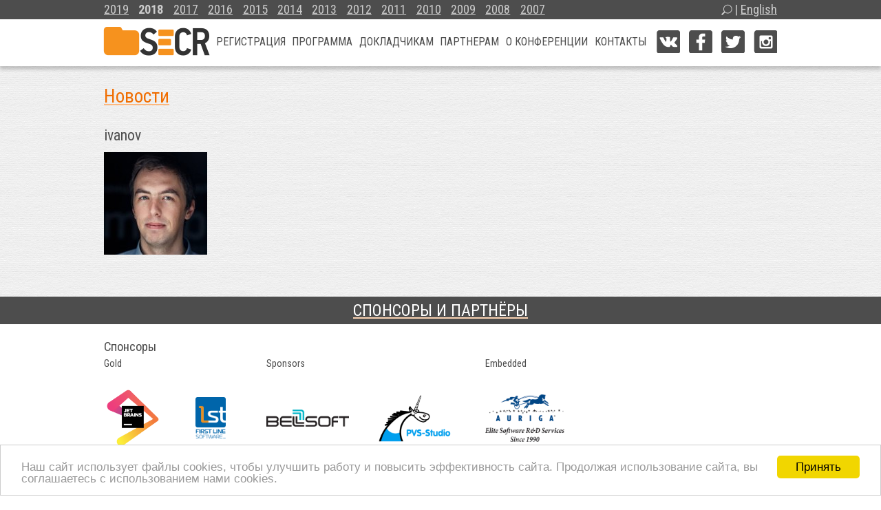

--- FILE ---
content_type: text/html; charset=UTF-8
request_url: https://2018.secrus.org/ru/program/invited-speakers/vladimir-ivanov/ivanov/
body_size: 10421
content:
<!DOCTYPE HTML>
<html lang="ru-RU">
<head>
    <meta charset="UTF-8" />
	<meta name="viewport" content="width=device-width, initial-scale=1.0">
<!-- Facebook Conversion Code for Checkouts - Software Engineering Conference in Russa 1 -->
<!--<script>(function() {
var _fbq = window._fbq || (window._fbq = []);
if (!_fbq.loaded) {
var fbds = document.createElement('script');
fbds.async = true;
fbds.src = '//connect.facebook.net/en_US/fbds.js';
var s = document.getElementsByTagName('script')[0];
s.parentNode.insertBefore(fbds, s);
_fbq.loaded = true;
}
})();
window._fbq = window._fbq || [];
window._fbq.push(['track', '6035827805413', {'value':'0.00','currency':'RUB'}]);
</script>-->
<!--<script type="text/javascript">(window.Image ? (new Image()) : document.createElement('img')).src = location.protocol + '//vk.com/rtrg?r=ljeANkFo2CBe95R8eIhY2Oh0fsRR/51oJBr7L6BIsDijHWweo9cQYMhlYsY0xBVrCMTww8BhWYax4DOC/SmHmA5MmPNInNaXS6PoXxpffO8ELnk*ZXbSJYT8kO7S2qFQ5RLlFrrQzijC4lzDzvv6J65pMw8wjfe3*43KUrLnMQw-&pixel_id=1000028354';</script>-->
<!-- Facebook Pixel Code -->
<script>
!function(f,b,e,v,n,t,s){if(f.fbq)return;n=f.fbq=function(){n.callMethod?
n.callMethod.apply(n,arguments):n.queue.push(arguments)};if(!f._fbq)f._fbq=n;
n.push=n;n.loaded=!0;n.version='2.0';n.queue=[];t=b.createElement(e);t.async=!0;
t.src=v;s=b.getElementsByTagName(e)[0];s.parentNode.insertBefore(t,s)}(window,
document,'script','//connect.facebook.net/en_US/fbevents.js');
fbq('init', '1645117769093942');
fbq('track', 'PageView');
</script>
<!-- End Facebook Pixel Code -->
<meta name="twitter:card" content="summary">
<meta name="twitter:site" content="@cee_secr">
<meta name="twitter:title" content="Конференция «Разработка ПО»" />
<meta name="twitter:description" content="Конференция «Разработка ПО» за 14 лет стала важнейшим событием в индустрии разработки программного обеспечения<br><br> Москва, октябрь 2018" />
<meta name="twitter:image" content="/apple-touch-icon.png" />

<link rel="apple-touch-icon" sizes="180x180" href="/apple-touch-icon.png">
<link rel="icon" type="image/png" href="/favicon-32x32.png" sizes="32x32">
<link rel="icon" type="image/png" href="/favicon-16x16.png" sizes="16x16">
<link rel="manifest" href="/manifest.json">
<link rel="mask-icon" href="/safari-pinned-tab.svg" color="#5bbad5">
<meta name="theme-color" content="#ffffff">
<link href="https://fonts.googleapis.com/css?family=Roboto:400,400i,700,700i&amp;subset=cyrillic,cyrillic-ext,latin-ext" rel="stylesheet" />
<link href="https://fonts.googleapis.com/css?family=Roboto+Condensed:400,400i,700,700i&amp;subset=cyrillic,cyrillic-ext,latin-ext" rel="stylesheet" />
<link rel="stylesheet" id="main-css"  href="/wp-content/themes/secr/style.css?ver=1567443141" type="text/css" media="all" />
<script type="text/javascript">
function toggleMenu(){s=0==s?1:0;var a=document.getElementsByTagName("body"),b=a[0],c="menu-mob-open-menu";s>0?b.classList?b.classList.add(c):b.className+=" "+c:b.classList?b.classList.remove(c):b.className=b.className.replace(new RegExp("(^|\\b)"+c.split(" ").join("|")+"(\\b|$)","gi")," ")}
function shiftYears(){0==t?(document.getElementById("years").style.height="auto",document.getElementById("yswitch").innerHTML="<",t=1):(document.getElementById("years").style.height="22px",document.getElementById("yswitch").innerHTML=">",t=0)}
function getSearch(){
	var sf = document.getElementById("searchform");
	var sa = document.getElementById("s"); 
	if (u == 0) {
		sf.style.width="175px";
		sf.style.marginLeft="-175px";
		sa.focus();
		u=1;
		}
	else {
		if (sa.value.length > 0) sf.submit();
		sf.style.width="0";
		sf.style.marginLeft="-20px";
		u=0;
		}
	}
var s=0;
var t=0;
var u=0;
</script>

		<!-- All in One SEO 4.9.3 - aioseo.com -->
		<title>ivanov | SECR 2018</title>
	<meta name="robots" content="max-image-preview:large" />
	<meta name="author" content="MNovikov"/>
	<link rel="canonical" href="https://2018.secrus.org/ru/program/invited-speakers/vladimir-ivanov/ivanov/" />
	<meta name="generator" content="All in One SEO (AIOSEO) 4.9.3" />
		<meta property="og:locale" content="ru_RU" />
		<meta property="og:site_name" content="SECR 2018 | Software Engineering Conference in Russia 2018" />
		<meta property="og:type" content="article" />
		<meta property="og:title" content="ivanov | SECR 2018" />
		<meta property="og:url" content="https://2018.secrus.org/ru/program/invited-speakers/vladimir-ivanov/ivanov/" />
		<meta property="article:published_time" content="2018-07-14T16:00:39+00:00" />
		<meta property="article:modified_time" content="2018-08-17T15:53:46+00:00" />
		<meta name="twitter:card" content="summary" />
		<meta name="twitter:title" content="ivanov | SECR 2018" />
		<script type="application/ld+json" class="aioseo-schema">
			{"@context":"https:\/\/schema.org","@graph":[{"@type":"BreadcrumbList","@id":"https:\/\/2018.secrus.org\/ru\/program\/invited-speakers\/vladimir-ivanov\/ivanov\/#breadcrumblist","itemListElement":[{"@type":"ListItem","@id":"https:\/\/2018.secrus.org\/ru#listItem","position":1,"name":"Home","item":"https:\/\/2018.secrus.org\/ru","nextItem":{"@type":"ListItem","@id":"https:\/\/2018.secrus.org\/ru\/program\/invited-speakers\/vladimir-ivanov\/ivanov\/#listItem","name":"ivanov"}},{"@type":"ListItem","@id":"https:\/\/2018.secrus.org\/ru\/program\/invited-speakers\/vladimir-ivanov\/ivanov\/#listItem","position":2,"name":"ivanov","previousItem":{"@type":"ListItem","@id":"https:\/\/2018.secrus.org\/ru#listItem","name":"Home"}}]},{"@type":"ItemPage","@id":"https:\/\/2018.secrus.org\/ru\/program\/invited-speakers\/vladimir-ivanov\/ivanov\/#itempage","url":"https:\/\/2018.secrus.org\/ru\/program\/invited-speakers\/vladimir-ivanov\/ivanov\/","name":"ivanov | SECR 2018","inLanguage":"ru-RU","isPartOf":{"@id":"https:\/\/2018.secrus.org\/ru\/#website"},"breadcrumb":{"@id":"https:\/\/2018.secrus.org\/ru\/program\/invited-speakers\/vladimir-ivanov\/ivanov\/#breadcrumblist"},"author":{"@id":"https:\/\/2018.secrus.org\/ru\/author\/mnovikov\/#author"},"creator":{"@id":"https:\/\/2018.secrus.org\/ru\/author\/mnovikov\/#author"},"datePublished":"2018-07-14T19:00:39+03:00","dateModified":"2018-08-17T18:53:46+03:00"},{"@type":"Organization","@id":"https:\/\/2018.secrus.org\/ru\/#organization","name":"SECR 2018","description":"Software Engineering Conference in Russia 2018","url":"https:\/\/2018.secrus.org\/ru\/"},{"@type":"Person","@id":"https:\/\/2018.secrus.org\/ru\/author\/mnovikov\/#author","url":"https:\/\/2018.secrus.org\/ru\/author\/mnovikov\/","name":"MNovikov","image":{"@type":"ImageObject","@id":"https:\/\/2018.secrus.org\/ru\/program\/invited-speakers\/vladimir-ivanov\/ivanov\/#authorImage","url":"https:\/\/secure.gravatar.com\/avatar\/fecd4f5eb5483aefd1f270ac994114f8?s=96&d=mm&r=g","width":96,"height":96,"caption":"MNovikov"}},{"@type":"WebSite","@id":"https:\/\/2018.secrus.org\/ru\/#website","url":"https:\/\/2018.secrus.org\/ru\/","name":"SECR 2018","description":"Software Engineering Conference in Russia 2018","inLanguage":"ru-RU","publisher":{"@id":"https:\/\/2018.secrus.org\/ru\/#organization"}}]}
		</script>
		<!-- All in One SEO -->

<link rel='dns-prefetch' href='//s.w.org' />
<link rel="alternate" type="application/rss+xml" title="SECR 2018 &raquo; Лента комментариев к &laquo;ivanov&raquo;" href="https://2018.secrus.org/ru/program/invited-speakers/vladimir-ivanov/ivanov/feed/" />
		<script type="text/javascript">
			window._wpemojiSettings = {"baseUrl":"https:\/\/s.w.org\/images\/core\/emoji\/13.1.0\/72x72\/","ext":".png","svgUrl":"https:\/\/s.w.org\/images\/core\/emoji\/13.1.0\/svg\/","svgExt":".svg","source":{"concatemoji":"https:\/\/2018.secrus.org\/wp-includes\/js\/wp-emoji-release.min.js?ver=5.8.12"}};
			!function(e,a,t){var n,r,o,i=a.createElement("canvas"),p=i.getContext&&i.getContext("2d");function s(e,t){var a=String.fromCharCode;p.clearRect(0,0,i.width,i.height),p.fillText(a.apply(this,e),0,0);e=i.toDataURL();return p.clearRect(0,0,i.width,i.height),p.fillText(a.apply(this,t),0,0),e===i.toDataURL()}function c(e){var t=a.createElement("script");t.src=e,t.defer=t.type="text/javascript",a.getElementsByTagName("head")[0].appendChild(t)}for(o=Array("flag","emoji"),t.supports={everything:!0,everythingExceptFlag:!0},r=0;r<o.length;r++)t.supports[o[r]]=function(e){if(!p||!p.fillText)return!1;switch(p.textBaseline="top",p.font="600 32px Arial",e){case"flag":return s([127987,65039,8205,9895,65039],[127987,65039,8203,9895,65039])?!1:!s([55356,56826,55356,56819],[55356,56826,8203,55356,56819])&&!s([55356,57332,56128,56423,56128,56418,56128,56421,56128,56430,56128,56423,56128,56447],[55356,57332,8203,56128,56423,8203,56128,56418,8203,56128,56421,8203,56128,56430,8203,56128,56423,8203,56128,56447]);case"emoji":return!s([10084,65039,8205,55357,56613],[10084,65039,8203,55357,56613])}return!1}(o[r]),t.supports.everything=t.supports.everything&&t.supports[o[r]],"flag"!==o[r]&&(t.supports.everythingExceptFlag=t.supports.everythingExceptFlag&&t.supports[o[r]]);t.supports.everythingExceptFlag=t.supports.everythingExceptFlag&&!t.supports.flag,t.DOMReady=!1,t.readyCallback=function(){t.DOMReady=!0},t.supports.everything||(n=function(){t.readyCallback()},a.addEventListener?(a.addEventListener("DOMContentLoaded",n,!1),e.addEventListener("load",n,!1)):(e.attachEvent("onload",n),a.attachEvent("onreadystatechange",function(){"complete"===a.readyState&&t.readyCallback()})),(n=t.source||{}).concatemoji?c(n.concatemoji):n.wpemoji&&n.twemoji&&(c(n.twemoji),c(n.wpemoji)))}(window,document,window._wpemojiSettings);
		</script>
		<style type="text/css">
img.wp-smiley,
img.emoji {
	display: inline !important;
	border: none !important;
	box-shadow: none !important;
	height: 1em !important;
	width: 1em !important;
	margin: 0 .07em !important;
	vertical-align: -0.1em !important;
	background: none !important;
	padding: 0 !important;
}
</style>
	<link rel='stylesheet' id='wp-block-library-css'  href='https://2018.secrus.org/wp-includes/css/dist/block-library/style.min.css?ver=5.8.12' type='text/css' media='all' />
<link rel='stylesheet' id='aioseo/css/src/vue/standalone/blocks/table-of-contents/global.scss-css'  href='https://2018.secrus.org/wp-content/plugins/all-in-one-seo-pack/dist/Lite/assets/css/table-of-contents/global.e90f6d47.css?ver=4.9.3' type='text/css' media='all' />
<link rel='stylesheet' id='cc-light-bottom-css'  href='https://2018.secrus.org/wp-content/plugins/cc-cookie-consent/assets/plugin-css/light-bottom.css?ver=1.2.0' type='text/css' media='all' />
<link rel='stylesheet' id='fancybox-css'  href='https://2018.secrus.org/wp-content/plugins/easy-fancybox/fancybox/1.5.4/jquery.fancybox.min.css?ver=5.8.12' type='text/css' media='screen' />
<script type='text/javascript' src='https://2018.secrus.org/wp-includes/js/jquery/jquery.min.js?ver=3.6.0' id='jquery-core-js'></script>
<script type='text/javascript' src='https://2018.secrus.org/wp-includes/js/jquery/jquery-migrate.min.js?ver=3.3.2' id='jquery-migrate-js'></script>
<link rel="https://api.w.org/" href="https://2018.secrus.org/ru/wp-json/" /><link rel="alternate" type="application/json" href="https://2018.secrus.org/ru/wp-json/wp/v2/media/798" /><link rel="EditURI" type="application/rsd+xml" title="RSD" href="https://2018.secrus.org/xmlrpc.php?rsd" />
<link rel="wlwmanifest" type="application/wlwmanifest+xml" href="https://2018.secrus.org/wp-includes/wlwmanifest.xml" /> 
<meta name="generator" content="WordPress 5.8.12" />
<link rel='shortlink' href='https://2018.secrus.org/ru/?p=798' />
<link rel="alternate" type="application/json+oembed" href="https://2018.secrus.org/ru/wp-json/oembed/1.0/embed?url=https%3A%2F%2F2018.secrus.org%2Fru%2Fprogram%2Finvited-speakers%2Fvladimir-ivanov%2Fivanov%2F" />
<link rel="alternate" type="text/xml+oembed" href="https://2018.secrus.org/ru/wp-json/oembed/1.0/embed?url=https%3A%2F%2F2018.secrus.org%2Fru%2Fprogram%2Finvited-speakers%2Fvladimir-ivanov%2Fivanov%2F&#038;format=xml" />
<style type="text/css">
.qtranxs_flag_ru {background-image: url(https://2018.secrus.org/wp-content/plugins/qtranslate-xt-3.10.0/flags/ru.png); background-repeat: no-repeat;}
.qtranxs_flag_en {background-image: url(https://2018.secrus.org/wp-content/plugins/qtranslate-xt-3.10.0/flags/gb.png); background-repeat: no-repeat;}
</style>
<link hreflang="ru" href="https://2018.secrus.org/ru/program/invited-speakers/vladimir-ivanov/ivanov/" rel="alternate" />
<link hreflang="en" href="https://2018.secrus.org/en/program/invited-speakers/vladimir-ivanov/ivanov/" rel="alternate" />
<link hreflang="x-default" href="https://2018.secrus.org/ru/program/invited-speakers/vladimir-ivanov/ivanov/" rel="alternate" />
<meta name="generator" content="qTranslate-XT 3.10.0" />
</head>
<body class="attachment attachment-template-default single single-attachment postid-798 attachmentid-798 attachment-jpeg">
<!--<div id="fb-root"></div>
<script>(function(d, s, id) {
  var js, fjs = d.getElementsByTagName(s)[0];
  if (d.getElementById(id)) return;
  js = d.createElement(s); js.id = id;
  js.src = "//connect.facebook.net/ru_RU/sdk.js#xfbml=1&version=v2.9&appId=196361967077405";
  fjs.parentNode.insertBefore(js, fjs);
}(document, 'script', 'facebook-jssdk'));</script>-->
<header>
<nav class="navbar">
<div class="inlay">
<ul id="years">
<li><a href="http://2019.secrus.org/">2019</a></li>
<li><strong>2018</strong></li>
<li><a href="http://2017.secrus.org/">2017</a></li>
<li><a href="http://2016.secrus.org/">2016</a></li>
<li><a href="http://2015.secrus.org/">2015</a></li>
<li><a href="http://2014.secrus.org/">2014</a></li>
<li><a href="http://2013.secrus.org/">2013</a></li>
<li><a href="http://2012.secrus.org/">2012</a></li>
<li><a href="http://2011.secrus.org/">2011</a></li>
<li><a href="http://2010.secrus.org/">2010</a></li>
<li><a href="http://2009.secrus.org/">2009</a></li>
<li><a href="http://2008.secrus.org/">2008</a></li>
<li><a href="http://2007.secrus.org/">2007</a></li>
<li><a href="http://2006.secrus.org/">2006</a></li>
<li><a href="http://2005.secrus.org/">2005</a></li>
</ul>
<span id="yswitch" onclick="shiftYears();">></span>
<div class="secondary">
<img src="/wp-content/themes/secr/img/search.png" alt="Search" onclick="javascript:getSearch();" /> | <a title="English" href="https://2018.secrus.org/en/program/invited-speakers/vladimir-ivanov/ivanov/">English</a>
<form method="get" id="searchform" action="/" >
	<input type="text" class="field" name="s" id="s">
</form>
</div>
<div class="clear"></div>
</div>
</nav>
<div class="topbar">
<div class="inlay">
<div class="logo"><a href="/"><img src="/wp-content/themes/secr/img/logo.png" alt="CEE-SECR 2018" /></a></div>
<!--<div class="rvc"><a href=""><img src="/wp-content/themes/secr/img/rvc.png"></a></div>-->
<nav class="desktop-nav">
<ul>
<li class="page_item page-item-7 page_item_has_children"><a href="https://2018.secrus.org/ru/registration/">Регистрация</a>
<ul class='children'>
	<li class="page_item page-item-39"><a href="https://2018.secrus.org/ru/registration/form/">Регистрация</a></li>
	<li class="page_item page-item-41"><a href="https://2018.secrus.org/ru/registration/refund-policy/">Политика возврата</a></li>
	<li class="page_item page-item-413"><a href="https://2018.secrus.org/ru/registration/justification-letter/">Образец письма руководителю</a></li>
</ul>
</li>
<li class="page_item page-item-9 page_item_has_children"><a href="https://2018.secrus.org/ru/program/">Программа</a>
<ul class='children'>
	<li class="page_item page-item-2270"><a href="https://2018.secrus.org/ru/program/agenda/">Программа</a></li>
	<li class="page_item page-item-1914"><a href="https://2018.secrus.org/ru/program/invited-speakers/">Ключевые и приглашённые докладчики</a></li>
	<li class="page_item page-item-202"><a href="https://2018.secrus.org/ru/program/submitted-presentations/">Доклады и мастер-классы</a></li>
	<li class="page_item page-item-2871"><a href="https://2018.secrus.org/ru/program/best-presentations/">Лучшие выступления и статьи</a></li>
	<li class="page_item page-item-239"><a href="https://2018.secrus.org/ru/program/program-overview/">О программе</a></li>
</ul>
</li>
<li class="page_item page-item-11 page_item_has_children"><a href="https://2018.secrus.org/ru/for-speakers/">Докладчикам</a>
<ul class='children'>
	<li class="page_item page-item-1891"><a href="https://2018.secrus.org/ru/for-speakers/getting-ready/">Подготовка доклада</a></li>
	<li class="page_item page-item-116"><a href="https://2018.secrus.org/ru/for-speakers/call-for-speakers/">Приглашение докладчиков</a></li>
	<li class="page_item page-item-340"><a href="https://2018.secrus.org/ru/for-speakers/writing-papers/">Про написание и публикацию статей на SECR</a></li>
	<li class="page_item page-item-499"><a href="https://2018.secrus.org/ru/for-speakers/speakers-tips/">Советы докладчикам</a></li>
</ul>
</li>
<li class="page_item page-item-13 page_item_has_children"><a href="https://2018.secrus.org/ru/partners/">Партнерам</a>
<ul class='children'>
	<li class="page_item page-item-43"><a href="https://2018.secrus.org/ru/partners/become-a-sponsor/">Стать спонсором</a></li>
	<li class="page_item page-item-45"><a href="https://2018.secrus.org/ru/partners/hosts/">Наши спонсоры и партнёры</a></li>
</ul>
</li>
<li class="page_item page-item-15 page_item_has_children"><a href="https://2018.secrus.org/ru/about/">О конференции</a>
<ul class='children'>
	<li class="page_item page-item-47"><a href="https://2018.secrus.org/ru/about/conference-profile/">Профайл конференции</a></li>
	<li class="page_item page-item-50"><a href="https://2018.secrus.org/ru/about/program-committee/">Программный комитет</a></li>
	<li class="page_item page-item-52"><a href="https://2018.secrus.org/ru/about/testimonials/">Отзывы</a></li>
	<li class="page_item page-item-54"><a href="https://2018.secrus.org/ru/about/press-center/">Пресс центр</a></li>
	<li class="page_item page-item-56"><a href="https://2018.secrus.org/ru/about/venue/">Место проведения и отели</a></li>
</ul>
</li>
<li class="page_item page-item-17"><a href="https://2018.secrus.org/ru/contacts/">Контакты</a></li>
</ul><div>
<span><a href="https://vk.com/cee.secr" class="soc vk"></a></span>
<span><a href="https://www.facebook.com/CEE.SECR/" class="soc fb"></a></span>
<span><a href="https://twitter.com/cee_secr" class="soc tw"></a></span>
<span><a href="https://www.instagram.com/cee_secr/" class="soc in"></a></span>
</div>
</nav>
<div class="clear"></div>
</div></div>
<div style="text-align:center;margin-top:1em;"><img class="mobile-toggle" alt="" src="/wp-content/themes/secr/img/menu.png" onclick="javascript:toggleMenu();" /></div>
<nav class="mobile-nav">
<ul>
<li class="page_item page-item-7 page_item_has_children"><a href="https://2018.secrus.org/ru/registration/">Регистрация</a>
<ul class='children'>
	<li class="page_item page-item-39"><a href="https://2018.secrus.org/ru/registration/form/">Регистрация</a></li>
	<li class="page_item page-item-41"><a href="https://2018.secrus.org/ru/registration/refund-policy/">Политика возврата</a></li>
	<li class="page_item page-item-413"><a href="https://2018.secrus.org/ru/registration/justification-letter/">Образец письма руководителю</a></li>
</ul>
</li>
<li class="page_item page-item-9 page_item_has_children"><a href="https://2018.secrus.org/ru/program/">Программа</a>
<ul class='children'>
	<li class="page_item page-item-2270"><a href="https://2018.secrus.org/ru/program/agenda/">Программа</a></li>
	<li class="page_item page-item-1914"><a href="https://2018.secrus.org/ru/program/invited-speakers/">Ключевые и приглашённые докладчики</a></li>
	<li class="page_item page-item-202"><a href="https://2018.secrus.org/ru/program/submitted-presentations/">Доклады и мастер-классы</a></li>
	<li class="page_item page-item-2871"><a href="https://2018.secrus.org/ru/program/best-presentations/">Лучшие выступления и статьи</a></li>
	<li class="page_item page-item-239"><a href="https://2018.secrus.org/ru/program/program-overview/">О программе</a></li>
</ul>
</li>
<li class="page_item page-item-11 page_item_has_children"><a href="https://2018.secrus.org/ru/for-speakers/">Докладчикам</a>
<ul class='children'>
	<li class="page_item page-item-1891"><a href="https://2018.secrus.org/ru/for-speakers/getting-ready/">Подготовка доклада</a></li>
	<li class="page_item page-item-116"><a href="https://2018.secrus.org/ru/for-speakers/call-for-speakers/">Приглашение докладчиков</a></li>
	<li class="page_item page-item-340"><a href="https://2018.secrus.org/ru/for-speakers/writing-papers/">Про написание и публикацию статей на SECR</a></li>
	<li class="page_item page-item-499"><a href="https://2018.secrus.org/ru/for-speakers/speakers-tips/">Советы докладчикам</a></li>
</ul>
</li>
<li class="page_item page-item-13 page_item_has_children"><a href="https://2018.secrus.org/ru/partners/">Партнерам</a>
<ul class='children'>
	<li class="page_item page-item-43"><a href="https://2018.secrus.org/ru/partners/become-a-sponsor/">Стать спонсором</a></li>
	<li class="page_item page-item-45"><a href="https://2018.secrus.org/ru/partners/hosts/">Наши спонсоры и партнёры</a></li>
</ul>
</li>
<li class="page_item page-item-15 page_item_has_children"><a href="https://2018.secrus.org/ru/about/">О конференции</a>
<ul class='children'>
	<li class="page_item page-item-47"><a href="https://2018.secrus.org/ru/about/conference-profile/">Профайл конференции</a></li>
	<li class="page_item page-item-50"><a href="https://2018.secrus.org/ru/about/program-committee/">Программный комитет</a></li>
	<li class="page_item page-item-52"><a href="https://2018.secrus.org/ru/about/testimonials/">Отзывы</a></li>
	<li class="page_item page-item-54"><a href="https://2018.secrus.org/ru/about/press-center/">Пресс центр</a></li>
	<li class="page_item page-item-56"><a href="https://2018.secrus.org/ru/about/venue/">Место проведения и отели</a></li>
</ul>
</li>
<li class="page_item page-item-17"><a href="https://2018.secrus.org/ru/contacts/">Контакты</a></li>
</ul>
</nav>
</header><div class="content"><div class="inlay">
<article>
<h1><a class="orange" href="/about/press-center">Новости</a></h1>
<h2>ivanov</h2>
<p class="attachment"><a href='https://2018.secrus.org/wp-content/uploads/2018/07/ivanov.jpg'><img width="150" height="149" src="https://2018.secrus.org/wp-content/uploads/2018/07/ivanov.jpg" class="attachment-medium size-medium" alt="Владимир Иванов. Корутины в Kotlin: Как забыть про RxJava и не пожалеть" loading="lazy" /></a></p>
<div class="clear"></div></article>
<!-- <aside></aside>-->
</div><div class="clear"></div></div></div>
<div class="content sponblock">
<h2 class="divider"><a class="inverted" href="/partners/hosts">Спонсоры и партнёры</a></h2>
<div class="inlay">
<h3>Спонсоры</h3><div class="sponsors"><h4>Gold</h4><div class="pics wrap"><a title="JetBrains" href="http://www.jetbrains.com/"><img width="82" src="https://2018.secrus.org/wp-content/uploads/2018/03/jetbrains.png" alt="JetBrains"></a><a title="First Line Software" href="http://www.firstlinesoftware.ru/"><img width="60" src="https://2018.secrus.org/wp-content/uploads/2018/08/FLS-02.png" alt="First Line Software"></a></div></div>
<div class="sponsors"><h4>Sponsors</h4><div class="pics wrap"><a title="BellSoft" href="https://bell-sw.com/"><img width="120" src="https://2018.secrus.org/wp-content/uploads/2018/10/BellSoft-01-150x32.png" alt="BellSoft"></a><a title="PVS-Studio" href="https://www.viva64.com "><img width="105" src="https://2018.secrus.org/wp-content/uploads/2018/05/pvs_150x98-150x98.png" alt="PVS-Studio"></a></div></div>
<div class="sponsors"><h4>Embedded</h4><div class="pics wrap"><a title="Аурига" href="http://www.auriga.com/"><img width="115" src="https://2018.secrus.org/wp-content/uploads/2018/07/auriga_150x90-150x90.png" alt="Аурига"></a></div></div>	<div class="clear"></div>
<h3>Партнёры</h3><div class="sponsors"><h4>Золотой</h4><div class="pics wrap"><a title="Digital October" href="http://digitaloctober.ru/"><img width="90" src="https://2018.secrus.org/wp-content/uploads/2018/08/do_118x64.png" alt="Digital October"></a></div></div>
<div class="sponsors"><h4>Генеральные партнёры</h4><div class="pics wrap"><a title="РУССОФТ" href="http://www.russoft.org/"><img width="90" src="https://2018.secrus.org/wp-content/uploads/2018/08/russoft-en-sm.png" alt="РУССОФТ"></a><a title="АП КИТ" href="http://www.apkit.ru/"><img width="120" src="https://2018.secrus.org/wp-content/uploads/2018/08/apkit_150x53.png" alt="АП КИТ"></a></div></div>
<div class="sponsors"><h4>При содействии</h4><div class="pics wrap"><a title="ACM Special Interest Group on Software Engineering" href="http://www.sigsoft.org/"><img width="150" src="https://2018.secrus.org/wp-content/uploads/2018/06/sigsoft_150x77.png" alt="ACM Special Interest Group on Software Engineering"></a><a title="Association for Computing Machinery" href="http://www.acm.org/"><img width="205" src="https://2018.secrus.org/wp-content/uploads/2018/06/acm_205x65.png" alt="Association for Computing Machinery"></a></div></div>
<div class="sponsors"><h4>Технические партнёры</h4><div class="pics wrap"><a title="CUSTIS" href="https://www.custis.ru/"><img width="120" src="https://2018.secrus.org/wp-content/uploads/2018/08/custis.jpg" alt="CUSTIS"></a><a title="0x1.tv" href="http://0x1.tv/%D0%9C%D0%B5%D0%B4%D0%B8%D0%B0%D1%82%D0%B5%D0%BA%D0%B0"><img width="110" src="https://2018.secrus.org/wp-content/uploads/2018/08/0x1.jpg" alt="0x1.tv"></a><a title="Majordomo" href="https://www.majordomo.ru"><img width="120" src="https://2018.secrus.org/wp-content/uploads/2018/03/majordomo_150x48.png" alt="Majordomo"></a></div></div><div class="clear"></div>
<h3>Организаторы</h3><div class="sponsors"><div class="pics wrap">
<a href="http://www.software-russia.com/"><img src="/wp-content/themes/secr/img/s-r_260x57.png" width="190" alt="Software Russia" title="Software Russia" /></a><a href="http://i-help.spb.ru"><img src="/wp-content/themes/secr/img/ihelp_150x55.png" width="80" alt="i-Help" title="i-Help" /></a>
</div></div>
<div class="clear"></div>
</div></div>
<footer>
<div class="inlay">
<p>SECR в соцсетях<br /><span><a href="https://vk.com/cee.secr" class="soc vk"></a></span><span><a href="https://www.facebook.com/CEE.SECR/" class="soc fb"></a></span><span><a href="https://twitter.com/cee_secr" class="soc tw"></a></span><span><a href="https://www.instagram.com/cee_secr/" class="soc in"></a></span></p>
<p>&copy; CEE-SECR 2018 | <a href="/contacts">Контакты</a></p>
</div>
</footer>
    <script>
        window.cookieconsent_options = {
            "message":"Наш сайт использует файлы cookies, чтобы улучшить работу и повысить эффективность сайта. Продолжая использование сайта, вы соглашаетесь с использованием нами cookies.",
            "dismiss":"Принять",
            "learnMore":"Подробнее",
            "link":"",
            "theme":"light-bottom"
        };
    </script>
    <!-- Yandex.Metrika counter -->
<script type="text/javascript">
(function (d, w, c) {
    (w[c] = w[c] || []).push(function() {
        try {
            w.yaCounter237049 = new Ya.Metrika({id:237049,
                    webvisor:true,
                    clickmap:true,
                    trackLinks:true,
                    accurateTrackBounce:true});
        } catch(e) { }
    });

    var n = d.getElementsByTagName("script")[0],
        s = d.createElement("script"),
        f = function () { n.parentNode.insertBefore(s, n); };
    s.type = "text/javascript";
    s.async = true;
    s.src = (d.location.protocol == "https:" ? "https:" : "http:") + "//mc.yandex.ru/metrika/watch.js";

    if (w.opera == "[object Opera]") {
        d.addEventListener("DOMContentLoaded", f, false);
    } else { f(); }
})(document, window, "yandex_metrika_callbacks");
</script>
<noscript><div><img src="//mc.yandex.ru/watch/237049" style="position:absolute; left:-9999px;" alt="" /></div></noscript>
<!-- /Yandex.Metrika counter --><script type='text/javascript' src='https://2018.secrus.org/wp-content/plugins/cc-cookie-consent/assets/plugin-js/cookieconsent.latest.min.js?ver=1.2.0' id='cc-js-js'></script>
<script type='text/javascript' src='https://2018.secrus.org/wp-content/plugins/easy-fancybox/vendor/purify.min.js?ver=5.8.12' id='fancybox-purify-js'></script>
<script type='text/javascript' id='jquery-fancybox-js-extra'>
/* <![CDATA[ */
var efb_i18n = {"close":"\u0417\u0430\u043a\u0440\u044b\u0442\u044c","next":"\u0421\u043b\u0435\u0434\u0443\u044e\u0449\u0438\u0439","prev":"\u041f\u0440\u0435\u0434\u044b\u0434\u0443\u0449\u0438\u0439","startSlideshow":"\u0417\u0430\u043f\u0443\u0441\u0442\u0438\u0442\u044c \u0441\u043b\u0430\u0439\u0434-\u0448\u043e\u0443","toggleSize":"\u0420\u0430\u0437\u043c\u0435\u0440 \u0442\u0443\u043c\u0431\u043b\u0435\u0440\u0430"};
/* ]]> */
</script>
<script type='text/javascript' src='https://2018.secrus.org/wp-content/plugins/easy-fancybox/fancybox/1.5.4/jquery.fancybox.min.js?ver=5.8.12' id='jquery-fancybox-js'></script>
<script type='text/javascript' id='jquery-fancybox-js-after'>
var fb_timeout, fb_opts={'autoScale':true,'showCloseButton':true,'margin':20,'pixelRatio':'false','centerOnScroll':false,'enableEscapeButton':true,'overlayShow':true,'hideOnOverlayClick':true,'minVpHeight':320,'disableCoreLightbox':'true','enableBlockControls':'true','fancybox_openBlockControls':'true' };
if(typeof easy_fancybox_handler==='undefined'){
var easy_fancybox_handler=function(){
jQuery([".nolightbox","a.wp-block-file__button","a.pin-it-button","a[href*='pinterest.com\/pin\/create']","a[href*='facebook.com\/share']","a[href*='twitter.com\/share']"].join(',')).addClass('nofancybox');
jQuery('a.fancybox-close').on('click',function(e){e.preventDefault();jQuery.fancybox.close()});
/* IMG */
						var unlinkedImageBlocks=jQuery(".wp-block-image > img:not(.nofancybox,figure.nofancybox>img)");
						unlinkedImageBlocks.wrap(function() {
							var href = jQuery( this ).attr( "src" );
							return "<a href='" + href + "'></a>";
						});
var fb_IMG_select=jQuery('a[href*=".jpg" i]:not(.nofancybox,li.nofancybox>a,figure.nofancybox>a),area[href*=".jpg" i]:not(.nofancybox),a[href*=".jpeg" i]:not(.nofancybox,li.nofancybox>a,figure.nofancybox>a),area[href*=".jpeg" i]:not(.nofancybox),a[href*=".png" i]:not(.nofancybox,li.nofancybox>a,figure.nofancybox>a),area[href*=".png" i]:not(.nofancybox),a[href*=".webp" i]:not(.nofancybox,li.nofancybox>a,figure.nofancybox>a),area[href*=".webp" i]:not(.nofancybox)');
fb_IMG_select.addClass('fancybox image');
var fb_IMG_sections=jQuery('.gallery,.wp-block-gallery,.tiled-gallery,.wp-block-jetpack-tiled-gallery,.ngg-galleryoverview,.ngg-imagebrowser,.nextgen_pro_blog_gallery,.nextgen_pro_film,.nextgen_pro_horizontal_filmstrip,.ngg-pro-masonry-wrapper,.ngg-pro-mosaic-container,.nextgen_pro_sidescroll,.nextgen_pro_slideshow,.nextgen_pro_thumbnail_grid,.tiled-gallery');
fb_IMG_sections.each(function(){jQuery(this).find(fb_IMG_select).attr('rel','gallery-'+fb_IMG_sections.index(this));});
jQuery('a.fancybox,area.fancybox,.fancybox>a').each(function(){jQuery(this).fancybox(jQuery.extend(true,{},fb_opts,{'transition':'elastic','transitionIn':'elastic','easingIn':'easeOutBack','transitionOut':'elastic','easingOut':'easeInBack','opacity':false,'hideOnContentClick':false,'titleShow':true,'titlePosition':'over','titleFromAlt':true,'showNavArrows':true,'enableKeyboardNav':true,'cyclic':false,'mouseWheel':'true'}))});
/* Inline */
jQuery('a.fancybox-inline,area.fancybox-inline,.fancybox-inline>a').each(function(){jQuery(this).fancybox(jQuery.extend(true,{},fb_opts,{'type':'inline','autoDimensions':true,'scrolling':'auto','easingIn':'easeOutBack','easingOut':'easeInBack','opacity':false,'hideOnContentClick':false,'titleShow':false}))});
/* iFrame */
jQuery('a.fancybox-iframe,area.fancybox-iframe,.fancybox-iframe>a').each(function(){jQuery(this).fancybox(jQuery.extend(true,{},fb_opts,{'type':'iframe','width':'98%','height':'98%','padding':1,'titleShow':false,'titlePosition':'float','titleFromAlt':true,'allowfullscreen':false}))});
};};
jQuery(easy_fancybox_handler);jQuery(document).on('post-load',easy_fancybox_handler);
</script>
<script type='text/javascript' src='https://2018.secrus.org/wp-content/plugins/easy-fancybox/vendor/jquery.easing.min.js?ver=1.4.1' id='jquery-easing-js'></script>
<script type='text/javascript' src='https://2018.secrus.org/wp-content/plugins/easy-fancybox/vendor/jquery.mousewheel.min.js?ver=3.1.13' id='jquery-mousewheel-js'></script>
<script type='text/javascript' src='https://2018.secrus.org/wp-includes/js/wp-embed.min.js?ver=5.8.12' id='wp-embed-js'></script>
<noscript>
<img height="1" width="1" alt="" style="display:none" src="https://www.facebook.com/tr?ev=6035827805413&amp;cd[value]=0.00&amp;cd[currency]=RUB&amp;noscript=1" />
<img height="1" width="1" style="display:none"
src="https://www.facebook.com/tr?id=1645117769093942&ev=PageView&noscript=1"
/>
</noscript>
</body>
</html>

--- FILE ---
content_type: text/css
request_url: https://2018.secrus.org/wp-content/themes/secr/style.css?ver=1567443141
body_size: 21360
content:
/*
Theme Name: SECR Responsive Theme 2017
Description: New CEE-SECR Theme built from the scratch
*/
/*
@font-face {
	font-family: 'PF Din Text Cond Pro';
	src: url('fonts/pfdintextcondpro.eot');
	src: url('fonts/pfdintextcondpro.eot?#iefix') format('embedded-opentype'),
		url('fonts/pfdintextcondpro.woff2') format('woff2'),
		url('fonts/pfdintextcondpro.woff') format('woff'),
		url('fonts/pfdintextcondpro.ttf') format('truetype'),
		url('fonts/pfdintextcondpro.svg#PFDinTextCondPro-Regular') format('svg');
	font-weight: normal;
	font-style: normal;
	}
@font-face {
	font-family: 'PF Din Text Cond Pro';
	src: url('fonts/pfdintextcondpro.v2.eot');
	src: url('fonts/pfdintextcondpro.v2.woff') format('woff'), url('fonts/pfdintextcondpro.v2.ttf') format('truetype'), url('fonts/pfdintextcondpro.v2.svg') format('svg');
	font-weight: normal;
	font-style: normal;
	}
@font-face {
	font-family: 'PF Din Text Cond Pro';
	src: url('fonts/pfdintextcondpromedium.v2.eot');
	src: url('fonts/pfdintextcondpromedium.v2.woff') format('woff'), url('fonts/pfdintextcondpromedium.v2.ttf') format('truetype'), url('fonts/pfdintextcondpromedium.v2.svg') format('svg');
	font-weight: bold;
	font-style: normal;
	}
*/
* {
	margin: 0;
	padding: 0;
	box-sizing: border-box;
	}
body {
    font-size: 0.9em;
/*	font-family: 'PF Din Text Cond Pro', sans-serif; */
	font-family: 'Roboto', sans-serif;
	min-width: 320px;
	background-image: url('img/background.png');
	color: #4d4d4d;
	}
a {
	color: #e54905;
    text-decoration-color: #fdb87e;
	}

a:hover {
    text-decoration-color: #F06D00;
	}


/* a { #FF9900; } */


.clear {
	clear:both;
	overflow:hidden;
	margin-bottom:-1px;
	height:1px;	
	}
img {
	max-width: 100%;
	}
.button a {
	color:#fff;
	font-family: 'Roboto Condensed', sans-serif;
	font-size: 18px;
	display: inline-block;
	background-color: #ff8000;
	padding: 10px 18px;
	border-radius: 10px;
	text-transform: uppercase;
	text-decoration: none;
	}
.home .button a {
	min-width:11em;
}
.home .button {
	padding-top: .7em;
}

#bl5 .button a, #bl6 .button a {
	background-color: #6e6e6e;	
}

article .button {
	margin-bottom: 1.5em;
	}
.center {
	text-align: center;
	}

img.center {
	display: block;
	margin: 0 auto;
	}
.inlay {
	max-width: 990px;
	padding: 0 6px;
	margin: 0 auto;
	}
.round150 {
	border-radius: 150px;
	}
h1,h2,h3,h4,h5,h6 {
	font-family: 'Roboto Condensed', sans-serif;
	}
h1 {
	font-weight:normal;
	}

h2 {
	font-size: 1.5em;
	font-weight: normal;
	}
h3 {
	font-size: 1.3em;
	margin-bottom:.3em;
	font-weight:normal;
	}
h4 {
	font-size: 1.2em;
	font-weight: normal;
	}

abbr {
    text-decoration: none;
    border-bottom: 2px green dotted;
}

.content h4 {
	margin-bottom: 1em;
	}

.linkline {
	margin-bottom: 1em;
	}
.linkline a {
	white-space: nowrap;
	padding: 0 2em;
	text-align: center;
	display: inline-block;
	}
.tooltip {
	position: relative;
	display: inline-block;
	border-bottom: 1px dotted black;
	cursor: help;
	}
.tooltip .tooltiptext {
	visibility: hidden;
	width: 280px;
	background-color: black;
	color: #fff;
	padding: 5px;
	border-radius: 6px;
	position: absolute;
	z-index: 1;
	top: 100%;
	left: -14px;
	}
.tooltip:hover .tooltiptext {
	visibility: visible;
	}
.tooltip .tooltiptext::after {
	content: " ";
	position: absolute;
	bottom: 100%;
	left: 28px;
	margin-left: -5px;
	border-width: 5px;
	border-style: solid;
	border-color: transparent transparent black transparent;
	}
.wrap:after {
	content:".";
	display:block;
	clear:both;
	visibility:hidden;
	line-height:0;
	height:0;
	font-size:0;
	}
* html .wrap {
	height:1px;
	}
*+html .wrap {
	min-height:1px;
	}
.speech-bubble {
	position: relative;
	background: #DBDBF4;
	border-radius: .4em;
	padding: .5em 1em .1em;
}
.interview .speech-bubble p {
	margin-bottom:.5em !important;
	}
.speech-bubble:after {
	content: '';
	position: absolute;
	right: 0;
	top: 50%;
	width: 0;
	height: 0;
	border: 15px solid transparent;
	border-left-color: #DBDBF4;
	border-right: 0;
	border-bottom: 0;
	margin-top: -5px;
	margin-right: -15px;
}

.speech-bubble-right {
	position: relative;
	background: #f0e0c7
;
	border-radius: .4em;
	padding: .5em 1em .5em;
}

.speech-bubble-right:after {
	content: '';
	position: absolute;
	left: 0;
	top: 50%;
	width: 0;
	height: 0;
	border: 15px solid transparent;
	border-right-color: #f0e0c7
;
	border-left: 0;
	border-bottom: 0;
	margin-top: -5px;
	margin-left: -15px;
}
.interview p em {
	display: block;
    float: right;
}
.interview p {
	margin-bottom: 1.8em !important;
}

/* header */
header {
	font-family: 'Roboto Condensed', sans-serif;
	}
.navbar {
	background-color: #4d4d4d;
	color: #ccc;
	font-size: 18px;
	padding: 3px 0;
	}
.navbar a {
	color: #ccc;
	text-decoration-color: #ccc;
	}
.navbar ul {
	list-style-type: none;
	float: left;
	height: 22px;
	overflow: hidden;
	width: 70%;
	}
.navbar li {
	float: left;
	margin-right: .8em;
	}
#yswitch {
	margin-left: -3px;
	}
.secondary {
	float: right;
	}
.secondary img {
	float: left;
	margin-top: 3px;
	margin-right: 3px;
	cursor: pointer;
	}
input[type="text"],textarea,option,select {
	font-size: 20px;
	font-family: 'PF Din Text Cond Pro', sans-serif;
	max-width: 100%;
	}
input[type="submit"], input[type="button"] {
	font-size: 20px;
	font-family: 'PF Din Text Cond Pro', sans-serif;
	padding: .5em 1em;
	background-color: #ff8000;
	color: #fff;
	border: 0px;
	border-radius: 5px;
	cursor: pointer;
	}
#searchform {
	position: absolute;
	padding: 0.5em;
	margin-top: -31px;
	transition:width 1s, margin-left 1s;
	width: 0;
	margin-left: -20px;
	}
#searchform #s {
	width: 100%;
	border: 0;
	font-size: 18px;
	}
.topbar {
	background-color: #fff;
	padding: 12px 14px;
	box-shadow: 0 5px 5px rgba(0,0,0,0.2);
	}
.topbar .logo {
	float: left;
	margin: -1px;
	}
.topbar .rvc {
	float: right;
	}
.info {
	text-align: center;
	padding: 0.5em 0 1em;
	}
.info h2, .info h3, .info h4 {
	font-weight: normal; 
	letter-spacing: .03em;
	}
.info h1 {
	font-size: 3.5em;
	letter-spacing: .03em;
	}
.info h2 {
	font-size: 2.3em;
	}
.info h3 {
	font-size: 1.2em;
	}

.info h3, .info h2 {
	margin-bottom: 0.5em;
	}
.info .prices {
	margin-top: 1em;
	display: none;
	}
.mobile-nav {
	max-height: 0;
	transition : max-height 600ms ease;
	overflow: hidden;
	width: 100%;
	}
.mobile-nav ul {
	list-style-type: none;
	font-size: 30px;
	line-height: 150%;
	border-bottom: 1px black solid;
	margin-bottom: 0.5em;
	}
.mobile-nav ul ul {
	font-size: 20px;
	line-height: 120%;
	border-bottom: none;
	margin-bottom: 0;
	}
.mobile-nav li {
	border-top: 1px black dashed;
	}
.menu-mob-open-menu .mobile-nav {
	max-height: 1000px;
	}
.mobile-toggle {
	margin-bottom: 5px;
	cursor: pointer;
	}
.desktop-nav {
	display: none;
	}
.desktop-nav span {
	display: inline-block;
	margin-left: 10px;
	}
footer span {
	display: inline-block;
	margin-left: 0.5em;
	padding: 11px 0 0;
	}
footer a.soc {
	display: inline-block;
	width: 40px;
	height: 40px;
	}
footer a.soc.fb {
	background-image:url('/wp-content/themes/secr/img/fb_40x40.png');
	}
footer a.soc.tw {
	background-image:url('/wp-content/themes/secr/img/tw_40x40.png');
	}
footer a.soc.vk {
	background-image:url('/wp-content/themes/secr/img/vk_40x40.png');
	}
footer a.soc.in {
	background-image:url('/wp-content/themes/secr/img/inst_40x40.png');
	}
.desktop-nav div {
	float: right;
	padding-top: 3px;
	}
.desktop-nav a.soc {
	display: inline-block;
	width: 34px;
	height: 34px;
	}
.desktop-nav a.soc.fb {
	background-image:url('/wp-content/themes/secr/img/fb_34x34.png');
	}
.desktop-nav a.soc.tw {
	background-image:url('/wp-content/themes/secr/img/tw_34x34.png');
	}
.desktop-nav a.soc.vk {
	background-image:url('/wp-content/themes/secr/img/vk_34x34.png');
	}
.desktop-nav a.soc.in {
	background-image:url('/wp-content/themes/secr/img/inst_34x34.png');
	}
.desktop-nav ul {
	list-style-type: none;
	font-size: 18px;
	margin-right: 0.5em;
	}
.desktop-nav li {
	float: left;
	margin-left: 10px;
	}
.desktop-nav a {
	line-height: 42px;
	text-transform: uppercase;
	text-decoration: none;
	color: #4d4d4d;
	}
.desktop-nav a:hover {
	color: #F06D00;
	}
.desktop-nav ul ul {
	position: absolute;
	visibility: hidden;
	z-index: 100;
	padding-top: 5px;
	}
.desktop-nav ul li:hover ul {
	visibility: visible;
	}
.desktop-nav li li {
	margin-left: -10px;
	padding: 10px;
	background-color: #fff;
	font-size: 16px;
	float:none;
	border-top: #999 solid 1px;
	}
.desktop-nav li li:hover {
	text-shadow:0px 0px 2px #FFE6B3;
	}
.desktop-nav li li a {
	line-height: 100%;
	}
.content {
	padding: 14px 12px;
	}
.content h2 {
	margin: 12px 0;
	/*text-transform: uppercase;*/
	}
.content h1 a {

	}
.content h2 a {
	font-size: 24px;
    text-decoration-color: #fad3b2;
	}

.content h2 a:hover {
    text-decoration-color: #F06D00;
	}

.content img.alignleft, .content img.alignright {
	margin: 0 auto;
	display: block;
	}
.content .key div.pic {
	margin: 0 auto;
	text-align: center;
	background-color: #fff;
	padding: 5px 0;
	line-height: 1.4em;
	}
.page-id-62 .content .key div.pic {
	padding: 5px;
	}
.content .key div.pic.trans {
	background-color: rgba(0,0,0,0);
	}
.content .key div.pic img {
	display: block;
	margin: 0 auto;
	}
.page-id-45 .key {
    margin-bottom: 1em;
}

/* front */
.home .content h2 {
	text-align: center;
	}
.item {
	height: 60px;
	margin-top: 12px;
	display: table;
	}
.item div {
	display: table-cell;
	vertical-align: middle;
	}
.item .pic {
	width: 65px;
	}
.block h3 {
	font-weight: normal;
	margin-bottom: 0.7em;
	}
.content .block p {
	margin-bottom: 0.5em;
	}
.content .block {
	background-color: #fff;
	box-shadow: 3px 3px 10px rgba(80,80,80,0.5);
	padding: 1em;
	margin-bottom: 1em;
	}
.speakers {
	margin: 0.5em auto 1em;
	}
.speaker {
	margin-bottom: 1em;
	padding-left: 106px;
	clear: both;
	}
.speaker h3 {
	font-size: 22px;
	margin-bottom: 0.5em;
	font-weight: normal;
	}
.speaker img {
	margin-left: -106px;
	width: 150px;
	height: 150px;
	border-radius: 150px;
	float: left;
	margin-bottom: 1em;
	}
.testimonial {
	padding-left: 106px;
	margin-bottom: 1em;
	}
.testimonial .tp {
	margin-left: -106px;
	float: left;
	text-align: center;
	width: 100px;
	}
.testimonial .tp img {
	width: 88px;
	height: 88px;
	border-radius: 44px;
	}
.content .divider {
	background-color: #4d4d4d;
	margin: 1em -12px;
	padding: 6px 12px;
	text-align: center;
	color: #fff;
	}
.content.sponblock .divider {
	margin: 1em 0;
}
.orange {
	color: #e54905;
	}
H1 .orange {
	color: #F06D00;
}

.emph {
	color: green;
	}

.datepassed {
	color: #989898;
	}

.inverted {
	text-transform: uppercase;
	color: #fff;
	text-decoration-color: #fff;
	}

.content p {
	margin-bottom: 1.5em;
	}


.socials {
	margin-top: 2em;
	}
.socials a {
	display: inline-block;
	width: 50%;
	float: left;
	text-align: center;
	margin-bottom: 20px;
	}
.socials a img {
	width: 60px;
	}
.gm {
    max-width: 600px;
	margin: 0 auto;
	}
.google-maps {
	position: relative;
	padding-bottom: 75%; /* aspect ratio */
	height: 0;
	overflow: hidden;
	}
.google-maps iframe {
	position: absolute;
	top: 0;
	left: 0;
	width: 100% !important;
	height: 100% !important;
    }
article h1 {
	font-size: 1.9em;
	margin-bottom: 1em;
	}

article ul, article ol, aside ol {
	margin-bottom: 1.5em;
	margin-left: 1.5em;
	}
article li {
	margin-bottom: 0.5em;
	}
article table {
	width: 100%;
	margin-bottom: 1.5em;
	}
article table td, article table th {
	text-align: left;
	vertical-align: top;
	font-weight: normal;
	}
.hdrr {background-color: white;
	}
ul.guests {
	list-style: none;
	margin-left: 0;
	}
ul.guests li {
	float: left;
	margin: 0 0.25em;
	height: 150px;
	width: 110px;
	text-align: center;
	line-height: 1em;
	}
ul.guests img {
	border-radius: 90px;
	}
#committees td {
	padding: 0.25em
	}
aside .wrapper {
	text-align: center;
	}
aside .wrapper #vk_groups {
	margin: 0 auto;
	}

.sponblock {
	background-color: #fff;
	padding: 0;
	}

.sponsors {
	float: left;
	margin-right: .5em;
	margin-bottom: 1.5em;
	}
.sponsors .pics {
	line-height: 120px;
	margin-top: .5em;
	background-color: #fff;
	}
.sponsors img {
	margin: 1.2em 3em .8em 0;
	vertical-align: middle;
	}
.sponsors h4 {
	font-size: 1em;
	font-weight: normal;
	margin-bottom: 0;
	margin-top: 0;
	}

#for-sponsors .yes {
	background-color: #cae4ca;
}


footer {
	padding: 0.5em 0;
	margin-top: 1em;
	text-align: center;
	}
footer p {
	margin-top: 0.5em;
	}

/* overrides */

.page-id-17 article h1 {
	text-transform: uppercase;
	text-align: center;
	}
.page-id-17 .content .block {
	overflow-x: hidden;
	min-height: 420px;
	max-height: 420px;
	}
.page-id-17 .content .block img {
	margin: -18px -18px 0 -18px;
	max-width: none;
	width: 115%;
	}
#spform fieldset, #prereg fieldset {
	border: none;
	}
#spform label, #prereg label, #evaluation_form_email label {
	display: block;
	font-weight: bold;
	max-width: 90%;
	}
#spform label.inline, #prereg label.inline {
	display: inline-block;
	font-weight: normal;
	vertical-align: top;
	margin-bottom: 0.4em;
	}
#prereg label.inline {
	width: 5em;
	}
#spform input[type="text"], #spform textarea, #prereg input[type="text"], #evaluation_form_email input[type="text"] {
	max-width: 100%;
	}
#spform .reqast, #spform .error, #prereg .reqast, #prereg .error {
	color: red;
	}
.strange {
	display: inline-block;
	text-align: left;
	margin: 1.5em auto 0;
	}
.strange .point {
	background-image: url(/wp-content/themes/secr/img/bullet.v3.png);
	background-position: left center;
	background-repeat: no-repeat;
	padding: 10px 0 10px 20px;
	font-size: 0.9em;
		letter-spacing: .02em;
	}
@media screen and (min-width: 490px) {
	.item {
		width: 50%;
		float: left;
		}
	}
@media screen and (min-width: 580px) {
	.content .block {
		width: 48%;
		margin-left: 4%;
		float: left;
		min-height: 320px;
		max-height: 320px;
		overflow: hidden;
		}
	.home #bl4, .home #bl5, .home #bl6 {
		min-height: 170px;
		}
	.page-template .content .block {
		min-height: 460px;
		max-height: 460px;
		}
	.content #bl3, .content #bl6 {
		margin: 0 auto 1em;
		float: none;
		}
	.content #bl1, .content #bl4 {
		margin-left: 0;
		}
	.speaker {
		width: 49%;
		height: 150px;
		float: left;
		margin: 0 0.5%;
		clear: none;
		}
	}
@media screen and (min-width: 630px) {
	.content .block {
		width: 45%;
		margin-left: 5%;
		}
	.content img.alignleft {
		float: left;
		margin-right: 0.5em;
		margin-bottom: 0.5em;
		}
	.content img.alignright {
		float: right;
		margin-left: 0.5em;
		margin-bottom: 0.5em;
		}
	.page-id-17 .content img.alignright {
		max-width: 50%;
		}
	.content .key div {
		margin-left: 160px;
		}
	.content .key div.pic {
		width: 150px;
		float: left;
		margin-left:0;
		}
	}
@media screen and (min-width: 830px) {
	.speaker {
		width: 23%;
		margin: 0 1%;
		height: auto;
		}
	#yswitch {
		display: none;
		}
	.speakers {
		width: 99%;
		}
	.speaker {
		text-align: center;
		padding: 0;
		}
	.speaker img {
		float: none;
		margin-left: 0;
		margin-bottom: 0.5em;
		}
	.testimonial {
		width: 46%;
		margin-left: 2%;
		margin-right: 2%;
		float: left;
		min-height: 195px;
		}
	.forml {
		width: 49%;
		float: left;
		}
	.formr {
		width: 49%;
		float: right;
		}
	}
@media screen and (min-width: 920px) {
	.desktop-nav li {
		font-size: 15px;
		}
	.strange {
		text-align: center;
		width: 100%;
		background-color: rgba(30,30,30,0.7);
		padding: 10px 0;
		margin: 0;
		}
	.strange div.point {
		display: inline-block;
		text-align: left;
		padding: 0 15px;
		font-size: 0.8em;
		letter-spacing: .03em;
		background-repeat: no-repeat;
		}
	.item {
		width: 25%;
		float: left;
		display: block;
		height: auto;
		padding: 0 15px;
		}
	.item div {
		display: block;
		text-align: center;
		width: 100%;
		}
	.item .pic {
		width: 100%;
		}
	.mobile-toggle {
		display: none;
		}
	.desktop-nav {
		display: block;
		}
	.info {
		background-image: url('/wp-content/uploads/2018/08/secr-digital-october.png');
		background-position: 50% 0%;
		color: #fff;
		padding-bottom: 0;
		font-family: 'Roboto Condensed', sans-serif;	
		}
	.info .prices {
		display: block;
		}
	.info h3 a.vencolor {
		color: #fff;
		}
	.content .block, .content #bl3, .content #bl6 {
		width: 32%;
		margin-left: 2%;
		}
	.content #bl3, .content #bl6 {
		float: left;
		margin-right: 0;
		}
	article, .twothirds {
		/*width: 65.957446808511%;
		margin-right: 2.127659574468%;
		float: left;
		*/
		max-width: 650px;
		}
	.page-template-full-width-page article {
		/* width: 100%; */
		margin-right: 0;
		/* float: none; */
		max-width: 100%;
		}
	aside, .onethird {
		width: 31.914893617021%;
		float: left;
		}
	}
@media screen and (min-width: 990px) {
	.desktop-nav li {
		font-size: 16px;
		float: left;
		margin-left: 0.6em;
		}
	.content .block, .content #bl3, .content #bl6 {
		width: 30%;
		margin-left: 5%;
		}
	}
/*
@media screen and (min-width: 1200px) {
	.desktop-nav li {
		float: left;
		margin-left: 1.7em;
		}
	}
*/
table.bordered {
	border-collapse: collapse;
	}
table.bordered td, table.bordered th {
	border: 1px #bfbebe solid;
	padding: 6px;
	}
.topics {
	margin: -6px 0 1em;
	}
.topics .topic a {
	display: inline-block;
	margin-right: 0.3em;
	margin-bottom: 0.3em;
	padding: 0.3em;
	background-color: #fff;
	border-radius: 10px;
	font-variant: small-caps;
	border: 1px solid #F06D00;
	font-size: 0.8em;
	text-decoration: none;
	}
.page-id-62 .key {
	margin-bottom: 1em;
	}
.parsley-errors-list {
    font-weight: bold;
    color: red;
    list-style-type: none;
    margin-left: 0;
}
.english {
	margin-right: 0.2em;
	height: 0.8em;
}
.speaker img.english {
	margin-right: 0.2em;
    height: 0.8em;
    margin-bottom: -0.1em;
    border-radius: 0;
    width: auto;
	}
.engtalk {
	background-image:url('/wp-content/themes/secr/img/eng.png');
	display:inline-block;
	width:22px;
	height:16px;
	background-size:cover;
	}
.evaluation-form fieldset {
	border: 0;
	}
.evaluation-form h2 {
	margin: 24px 0 0;
	}
.evaluation-form h3 {
	margin: 18px 0;
	}
.evaluation-form h4 {
	font-size: 1.1em;
	}
.evaluation-form h4 .bleu {
	font-size: 1.2em;
	}
.evaluation-form img {
	float: right;
	margin-left: 1em;
	}
.evaluation-form .rates input {
	margin: 0 3px;
	}
.evaluation-form .rates input.noattend {
	margin-left: 0px;
	margin-top: 1em;
	}
.evaluation-form .rates {
	margin-bottom: 0.5em;
	}
.evaluation-form .eval_comm {
	margin-bottom: 1em;
	}
.evaluation-form .eval_comm label {
	display: block;
	}
.evaluation-form .updater {
    position: fixed;
    padding: 0.5em;
    top: 0;
    background-color: white;
    text-align: center;
	left: 0;
	right: 0;
	}
.evaluation-form .updater p {
	margin: 0 0 0 1em;
	display: inline-block;
	}
.evaluation-form .below {
	margin-top: 1em;
	}
.evaluation-form .updater p, .evaluation-form .below p {
	margin-bottom: 0;
	margin-top: 1.5em;
	}
#bl1 ul {
	margin-left:1em;
	}
#bl1 ul li {
	margin-bottom: 0.5em;
	}
#bl3 p {
	text-align: center;
	}
a.sphoto {
	display: inline-block;
	width: 166px;
	height: 90px;
	}
#fbphoto {
	background-image:url('/wp-content/themes/secr/img/fb_photo3.png')
	}
#vkphoto {
	background-image:url('/wp-content/themes/secr/img/vk_photo3.png')
	}
#fbphoto:hover {
	background-image:url('/wp-content/themes/secr/img/fb_photo4.png')
	}
#vkphoto:hover {
	background-image:url('/wp-content/themes/secr/img/vk_photo4.png')
	}
ul.topic div {
	display:none;
	background-color: #fff;
	margin: 0.5em;
	padding: 0.5em;
	border-radius: 5px;
	}
ul.topic div p {
	margin-bottom: 0.5em;
}
ul.topic div p:last-of-type {
	margin-bottom: 0;
}

ol.stylish {
	counter-reset:li; /* Initiate a counter */
	margin-left:0; /* Remove the default left margin */
	padding-left:0; /* Remove the default left padding */
}
ol.stylish > li {
	position:relative;
	margin-left: 2em;
	padding:1em 0.4em 0;
	list-style:none;
}
ol.stylish > li:before {
	content:counter(li) '.';
	counter-increment:li;
	position:absolute;
	top:-2px;
	left:-1.5em;
	-moz-box-sizing:border-box;
	-webkit-box-sizing:border-box;
	box-sizing:border-box;
	width:2em;
	margin-right:8px;
	padding:4px;
	font-weight:bold;
	text-align:center;
	font-size:2em;
	}
.ftop {
	font-size: 0.9em;
    font-variant: small-caps;
    white-space: nowrap;
    display: inline-block;
    margin-bottom: 0.5em;
}
ul.cloud {
	list-style:none;
}
ul.cloud li {
	display: inline-block;
	margin: 0.2em;
	padding: 0.3em;
	background-color: #fff;
	border-radius: 10px;
	font-variant: small-caps;
	border: 1px solid #e54905;
	cursor: pointer;
	color: #e54905;
	}
ul.cloud li.tsel {
	background-color: #f06d00;
	color: #fff;
	border-color: #fff;
}
article ul.cloud {
	margin:0;
	font-size: 0.85em;
}
.page-id-45 .content .key .pic img {
	margin-bottom:0.7em;
}
.epts-td-available, epts-th-available {
	visibility: hidden;
	width: 0 !important;
	overflow: hidden;
}

.promo {
	color:#e50531;
	font-size:1.2em;
}
.content p.wp-caption-text {
	font-size: 0.9em;
	text-align: center;
	font-style: italic;
}
.wp-caption.alignright, .wp-caption.alignleft {
	margin: 0 auto;
}
@media screen and (min-width: 650px) {
	.wp-caption.alignright {
		float: right;
		margin: 0 0 0 0.5em;
	}
	.wp-caption.alignleft {
		float: left;
		margin: 0 0.5em 0 0;
	}
	}
@media screen and (min-width: 940px) {
.evaluation-form .updater {
    right: 150px;
    top: 150px;
	left: auto;
    background-color: white;
    border-radius: 6px;
	}
.evaluation-form .updater p {
	display: block;
	margin: 1.5em 0 0 0;
	}
	br.noattend {
		display: none;
		}
	.evaluation-form .rates input.noattend {
		margin-left: 2em;
		margin-top: 0;
		}
}